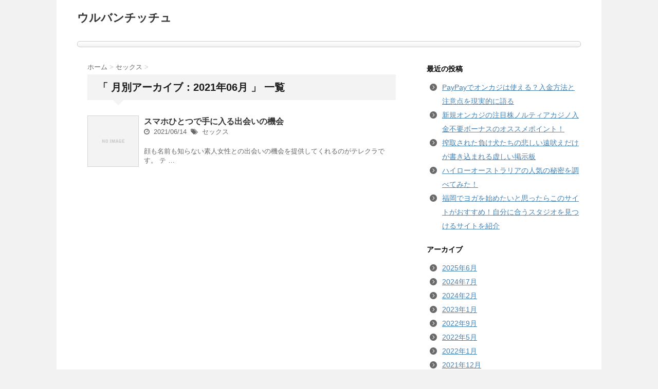

--- FILE ---
content_type: text/html; charset=UTF-8
request_url: https://w4py.org/date/2021/06/
body_size: 6720
content:
<!DOCTYPE html>
<!--[if lt IE 7]>
<html class="ie6" lang="ja"> <![endif]-->
<!--[if IE 7]>
<html class="i7" lang="ja"> <![endif]-->
<!--[if IE 8]>
<html class="ie" lang="ja"> <![endif]-->
<!--[if gt IE 8]><!-->
<html lang="ja">
	<!--<![endif]-->
	<head>
		<meta charset="UTF-8" >
		<meta name="viewport" content="width=device-width,initial-scale=1.0,user-scalable=no">
		<meta name="format-detection" content="telephone=no" >
		
				<title>
							6月 | 2021 | ウルバンチッチュ					</title>
		<link rel="stylesheet" href="https://w4py.org/wp-content/themes/Affinger_20150629/css/normalize.css">
		<link rel="stylesheet" href="https://w4py.org/wp-content/themes/Affinger_20150629/style.css" type="text/css" media="screen" >
		<link rel="alternate" type="application/rss+xml" title="ウルバンチッチュ RSS Feed" href="https://w4py.org/feed/" />
		<link rel="pingback" href="https://w4py.org/xmlrpc.php" >
		<link rel="shortcut icon" href="https://w4py.org/wp-content/themes/Affinger_20150629/images/logo.ico" >
		<link href="//netdna.bootstrapcdn.com/font-awesome/4.0.3/css/font-awesome.css" rel="stylesheet">
		<!--[if lt IE 9]>
		<script src="http://css3-mediaqueries-js.googlecode.com/svn/trunk/css3-mediaqueries.js"></script>
		<script src="https://w4py.org/wp-content/themes/Affinger_20150629/js/html5shiv.js"></script>
		<![endif]-->
		<meta name='robots' content='max-image-preview:large' />
	<style>img:is([sizes="auto" i], [sizes^="auto," i]) { contain-intrinsic-size: 3000px 1500px }</style>
	<link rel='dns-prefetch' href='//ajax.googleapis.com' />
<link rel="alternate" type="application/rss+xml" title="ウルバンチッチュ &raquo; フィード" href="https://w4py.org/feed/" />
<link rel="alternate" type="application/rss+xml" title="ウルバンチッチュ &raquo; コメントフィード" href="https://w4py.org/comments/feed/" />
<script type="text/javascript">
/* <![CDATA[ */
window._wpemojiSettings = {"baseUrl":"https:\/\/s.w.org\/images\/core\/emoji\/16.0.1\/72x72\/","ext":".png","svgUrl":"https:\/\/s.w.org\/images\/core\/emoji\/16.0.1\/svg\/","svgExt":".svg","source":{"concatemoji":"https:\/\/w4py.org\/wp-includes\/js\/wp-emoji-release.min.js?ver=6.8.3"}};
/*! This file is auto-generated */
!function(s,n){var o,i,e;function c(e){try{var t={supportTests:e,timestamp:(new Date).valueOf()};sessionStorage.setItem(o,JSON.stringify(t))}catch(e){}}function p(e,t,n){e.clearRect(0,0,e.canvas.width,e.canvas.height),e.fillText(t,0,0);var t=new Uint32Array(e.getImageData(0,0,e.canvas.width,e.canvas.height).data),a=(e.clearRect(0,0,e.canvas.width,e.canvas.height),e.fillText(n,0,0),new Uint32Array(e.getImageData(0,0,e.canvas.width,e.canvas.height).data));return t.every(function(e,t){return e===a[t]})}function u(e,t){e.clearRect(0,0,e.canvas.width,e.canvas.height),e.fillText(t,0,0);for(var n=e.getImageData(16,16,1,1),a=0;a<n.data.length;a++)if(0!==n.data[a])return!1;return!0}function f(e,t,n,a){switch(t){case"flag":return n(e,"\ud83c\udff3\ufe0f\u200d\u26a7\ufe0f","\ud83c\udff3\ufe0f\u200b\u26a7\ufe0f")?!1:!n(e,"\ud83c\udde8\ud83c\uddf6","\ud83c\udde8\u200b\ud83c\uddf6")&&!n(e,"\ud83c\udff4\udb40\udc67\udb40\udc62\udb40\udc65\udb40\udc6e\udb40\udc67\udb40\udc7f","\ud83c\udff4\u200b\udb40\udc67\u200b\udb40\udc62\u200b\udb40\udc65\u200b\udb40\udc6e\u200b\udb40\udc67\u200b\udb40\udc7f");case"emoji":return!a(e,"\ud83e\udedf")}return!1}function g(e,t,n,a){var r="undefined"!=typeof WorkerGlobalScope&&self instanceof WorkerGlobalScope?new OffscreenCanvas(300,150):s.createElement("canvas"),o=r.getContext("2d",{willReadFrequently:!0}),i=(o.textBaseline="top",o.font="600 32px Arial",{});return e.forEach(function(e){i[e]=t(o,e,n,a)}),i}function t(e){var t=s.createElement("script");t.src=e,t.defer=!0,s.head.appendChild(t)}"undefined"!=typeof Promise&&(o="wpEmojiSettingsSupports",i=["flag","emoji"],n.supports={everything:!0,everythingExceptFlag:!0},e=new Promise(function(e){s.addEventListener("DOMContentLoaded",e,{once:!0})}),new Promise(function(t){var n=function(){try{var e=JSON.parse(sessionStorage.getItem(o));if("object"==typeof e&&"number"==typeof e.timestamp&&(new Date).valueOf()<e.timestamp+604800&&"object"==typeof e.supportTests)return e.supportTests}catch(e){}return null}();if(!n){if("undefined"!=typeof Worker&&"undefined"!=typeof OffscreenCanvas&&"undefined"!=typeof URL&&URL.createObjectURL&&"undefined"!=typeof Blob)try{var e="postMessage("+g.toString()+"("+[JSON.stringify(i),f.toString(),p.toString(),u.toString()].join(",")+"));",a=new Blob([e],{type:"text/javascript"}),r=new Worker(URL.createObjectURL(a),{name:"wpTestEmojiSupports"});return void(r.onmessage=function(e){c(n=e.data),r.terminate(),t(n)})}catch(e){}c(n=g(i,f,p,u))}t(n)}).then(function(e){for(var t in e)n.supports[t]=e[t],n.supports.everything=n.supports.everything&&n.supports[t],"flag"!==t&&(n.supports.everythingExceptFlag=n.supports.everythingExceptFlag&&n.supports[t]);n.supports.everythingExceptFlag=n.supports.everythingExceptFlag&&!n.supports.flag,n.DOMReady=!1,n.readyCallback=function(){n.DOMReady=!0}}).then(function(){return e}).then(function(){var e;n.supports.everything||(n.readyCallback(),(e=n.source||{}).concatemoji?t(e.concatemoji):e.wpemoji&&e.twemoji&&(t(e.twemoji),t(e.wpemoji)))}))}((window,document),window._wpemojiSettings);
/* ]]> */
</script>
<style id='wp-emoji-styles-inline-css' type='text/css'>

	img.wp-smiley, img.emoji {
		display: inline !important;
		border: none !important;
		box-shadow: none !important;
		height: 1em !important;
		width: 1em !important;
		margin: 0 0.07em !important;
		vertical-align: -0.1em !important;
		background: none !important;
		padding: 0 !important;
	}
</style>
<link rel='stylesheet' id='wp-block-library-css' href='https://w4py.org/wp-includes/css/dist/block-library/style.min.css?ver=6.8.3' type='text/css' media='all' />
<style id='classic-theme-styles-inline-css' type='text/css'>
/*! This file is auto-generated */
.wp-block-button__link{color:#fff;background-color:#32373c;border-radius:9999px;box-shadow:none;text-decoration:none;padding:calc(.667em + 2px) calc(1.333em + 2px);font-size:1.125em}.wp-block-file__button{background:#32373c;color:#fff;text-decoration:none}
</style>
<style id='global-styles-inline-css' type='text/css'>
:root{--wp--preset--aspect-ratio--square: 1;--wp--preset--aspect-ratio--4-3: 4/3;--wp--preset--aspect-ratio--3-4: 3/4;--wp--preset--aspect-ratio--3-2: 3/2;--wp--preset--aspect-ratio--2-3: 2/3;--wp--preset--aspect-ratio--16-9: 16/9;--wp--preset--aspect-ratio--9-16: 9/16;--wp--preset--color--black: #000000;--wp--preset--color--cyan-bluish-gray: #abb8c3;--wp--preset--color--white: #ffffff;--wp--preset--color--pale-pink: #f78da7;--wp--preset--color--vivid-red: #cf2e2e;--wp--preset--color--luminous-vivid-orange: #ff6900;--wp--preset--color--luminous-vivid-amber: #fcb900;--wp--preset--color--light-green-cyan: #7bdcb5;--wp--preset--color--vivid-green-cyan: #00d084;--wp--preset--color--pale-cyan-blue: #8ed1fc;--wp--preset--color--vivid-cyan-blue: #0693e3;--wp--preset--color--vivid-purple: #9b51e0;--wp--preset--gradient--vivid-cyan-blue-to-vivid-purple: linear-gradient(135deg,rgba(6,147,227,1) 0%,rgb(155,81,224) 100%);--wp--preset--gradient--light-green-cyan-to-vivid-green-cyan: linear-gradient(135deg,rgb(122,220,180) 0%,rgb(0,208,130) 100%);--wp--preset--gradient--luminous-vivid-amber-to-luminous-vivid-orange: linear-gradient(135deg,rgba(252,185,0,1) 0%,rgba(255,105,0,1) 100%);--wp--preset--gradient--luminous-vivid-orange-to-vivid-red: linear-gradient(135deg,rgba(255,105,0,1) 0%,rgb(207,46,46) 100%);--wp--preset--gradient--very-light-gray-to-cyan-bluish-gray: linear-gradient(135deg,rgb(238,238,238) 0%,rgb(169,184,195) 100%);--wp--preset--gradient--cool-to-warm-spectrum: linear-gradient(135deg,rgb(74,234,220) 0%,rgb(151,120,209) 20%,rgb(207,42,186) 40%,rgb(238,44,130) 60%,rgb(251,105,98) 80%,rgb(254,248,76) 100%);--wp--preset--gradient--blush-light-purple: linear-gradient(135deg,rgb(255,206,236) 0%,rgb(152,150,240) 100%);--wp--preset--gradient--blush-bordeaux: linear-gradient(135deg,rgb(254,205,165) 0%,rgb(254,45,45) 50%,rgb(107,0,62) 100%);--wp--preset--gradient--luminous-dusk: linear-gradient(135deg,rgb(255,203,112) 0%,rgb(199,81,192) 50%,rgb(65,88,208) 100%);--wp--preset--gradient--pale-ocean: linear-gradient(135deg,rgb(255,245,203) 0%,rgb(182,227,212) 50%,rgb(51,167,181) 100%);--wp--preset--gradient--electric-grass: linear-gradient(135deg,rgb(202,248,128) 0%,rgb(113,206,126) 100%);--wp--preset--gradient--midnight: linear-gradient(135deg,rgb(2,3,129) 0%,rgb(40,116,252) 100%);--wp--preset--font-size--small: 13px;--wp--preset--font-size--medium: 20px;--wp--preset--font-size--large: 36px;--wp--preset--font-size--x-large: 42px;--wp--preset--spacing--20: 0.44rem;--wp--preset--spacing--30: 0.67rem;--wp--preset--spacing--40: 1rem;--wp--preset--spacing--50: 1.5rem;--wp--preset--spacing--60: 2.25rem;--wp--preset--spacing--70: 3.38rem;--wp--preset--spacing--80: 5.06rem;--wp--preset--shadow--natural: 6px 6px 9px rgba(0, 0, 0, 0.2);--wp--preset--shadow--deep: 12px 12px 50px rgba(0, 0, 0, 0.4);--wp--preset--shadow--sharp: 6px 6px 0px rgba(0, 0, 0, 0.2);--wp--preset--shadow--outlined: 6px 6px 0px -3px rgba(255, 255, 255, 1), 6px 6px rgba(0, 0, 0, 1);--wp--preset--shadow--crisp: 6px 6px 0px rgba(0, 0, 0, 1);}:where(.is-layout-flex){gap: 0.5em;}:where(.is-layout-grid){gap: 0.5em;}body .is-layout-flex{display: flex;}.is-layout-flex{flex-wrap: wrap;align-items: center;}.is-layout-flex > :is(*, div){margin: 0;}body .is-layout-grid{display: grid;}.is-layout-grid > :is(*, div){margin: 0;}:where(.wp-block-columns.is-layout-flex){gap: 2em;}:where(.wp-block-columns.is-layout-grid){gap: 2em;}:where(.wp-block-post-template.is-layout-flex){gap: 1.25em;}:where(.wp-block-post-template.is-layout-grid){gap: 1.25em;}.has-black-color{color: var(--wp--preset--color--black) !important;}.has-cyan-bluish-gray-color{color: var(--wp--preset--color--cyan-bluish-gray) !important;}.has-white-color{color: var(--wp--preset--color--white) !important;}.has-pale-pink-color{color: var(--wp--preset--color--pale-pink) !important;}.has-vivid-red-color{color: var(--wp--preset--color--vivid-red) !important;}.has-luminous-vivid-orange-color{color: var(--wp--preset--color--luminous-vivid-orange) !important;}.has-luminous-vivid-amber-color{color: var(--wp--preset--color--luminous-vivid-amber) !important;}.has-light-green-cyan-color{color: var(--wp--preset--color--light-green-cyan) !important;}.has-vivid-green-cyan-color{color: var(--wp--preset--color--vivid-green-cyan) !important;}.has-pale-cyan-blue-color{color: var(--wp--preset--color--pale-cyan-blue) !important;}.has-vivid-cyan-blue-color{color: var(--wp--preset--color--vivid-cyan-blue) !important;}.has-vivid-purple-color{color: var(--wp--preset--color--vivid-purple) !important;}.has-black-background-color{background-color: var(--wp--preset--color--black) !important;}.has-cyan-bluish-gray-background-color{background-color: var(--wp--preset--color--cyan-bluish-gray) !important;}.has-white-background-color{background-color: var(--wp--preset--color--white) !important;}.has-pale-pink-background-color{background-color: var(--wp--preset--color--pale-pink) !important;}.has-vivid-red-background-color{background-color: var(--wp--preset--color--vivid-red) !important;}.has-luminous-vivid-orange-background-color{background-color: var(--wp--preset--color--luminous-vivid-orange) !important;}.has-luminous-vivid-amber-background-color{background-color: var(--wp--preset--color--luminous-vivid-amber) !important;}.has-light-green-cyan-background-color{background-color: var(--wp--preset--color--light-green-cyan) !important;}.has-vivid-green-cyan-background-color{background-color: var(--wp--preset--color--vivid-green-cyan) !important;}.has-pale-cyan-blue-background-color{background-color: var(--wp--preset--color--pale-cyan-blue) !important;}.has-vivid-cyan-blue-background-color{background-color: var(--wp--preset--color--vivid-cyan-blue) !important;}.has-vivid-purple-background-color{background-color: var(--wp--preset--color--vivid-purple) !important;}.has-black-border-color{border-color: var(--wp--preset--color--black) !important;}.has-cyan-bluish-gray-border-color{border-color: var(--wp--preset--color--cyan-bluish-gray) !important;}.has-white-border-color{border-color: var(--wp--preset--color--white) !important;}.has-pale-pink-border-color{border-color: var(--wp--preset--color--pale-pink) !important;}.has-vivid-red-border-color{border-color: var(--wp--preset--color--vivid-red) !important;}.has-luminous-vivid-orange-border-color{border-color: var(--wp--preset--color--luminous-vivid-orange) !important;}.has-luminous-vivid-amber-border-color{border-color: var(--wp--preset--color--luminous-vivid-amber) !important;}.has-light-green-cyan-border-color{border-color: var(--wp--preset--color--light-green-cyan) !important;}.has-vivid-green-cyan-border-color{border-color: var(--wp--preset--color--vivid-green-cyan) !important;}.has-pale-cyan-blue-border-color{border-color: var(--wp--preset--color--pale-cyan-blue) !important;}.has-vivid-cyan-blue-border-color{border-color: var(--wp--preset--color--vivid-cyan-blue) !important;}.has-vivid-purple-border-color{border-color: var(--wp--preset--color--vivid-purple) !important;}.has-vivid-cyan-blue-to-vivid-purple-gradient-background{background: var(--wp--preset--gradient--vivid-cyan-blue-to-vivid-purple) !important;}.has-light-green-cyan-to-vivid-green-cyan-gradient-background{background: var(--wp--preset--gradient--light-green-cyan-to-vivid-green-cyan) !important;}.has-luminous-vivid-amber-to-luminous-vivid-orange-gradient-background{background: var(--wp--preset--gradient--luminous-vivid-amber-to-luminous-vivid-orange) !important;}.has-luminous-vivid-orange-to-vivid-red-gradient-background{background: var(--wp--preset--gradient--luminous-vivid-orange-to-vivid-red) !important;}.has-very-light-gray-to-cyan-bluish-gray-gradient-background{background: var(--wp--preset--gradient--very-light-gray-to-cyan-bluish-gray) !important;}.has-cool-to-warm-spectrum-gradient-background{background: var(--wp--preset--gradient--cool-to-warm-spectrum) !important;}.has-blush-light-purple-gradient-background{background: var(--wp--preset--gradient--blush-light-purple) !important;}.has-blush-bordeaux-gradient-background{background: var(--wp--preset--gradient--blush-bordeaux) !important;}.has-luminous-dusk-gradient-background{background: var(--wp--preset--gradient--luminous-dusk) !important;}.has-pale-ocean-gradient-background{background: var(--wp--preset--gradient--pale-ocean) !important;}.has-electric-grass-gradient-background{background: var(--wp--preset--gradient--electric-grass) !important;}.has-midnight-gradient-background{background: var(--wp--preset--gradient--midnight) !important;}.has-small-font-size{font-size: var(--wp--preset--font-size--small) !important;}.has-medium-font-size{font-size: var(--wp--preset--font-size--medium) !important;}.has-large-font-size{font-size: var(--wp--preset--font-size--large) !important;}.has-x-large-font-size{font-size: var(--wp--preset--font-size--x-large) !important;}
:where(.wp-block-post-template.is-layout-flex){gap: 1.25em;}:where(.wp-block-post-template.is-layout-grid){gap: 1.25em;}
:where(.wp-block-columns.is-layout-flex){gap: 2em;}:where(.wp-block-columns.is-layout-grid){gap: 2em;}
:root :where(.wp-block-pullquote){font-size: 1.5em;line-height: 1.6;}
</style>
<script type="text/javascript" src="//ajax.googleapis.com/ajax/libs/jquery/1.11.3/jquery.min.js?ver=1.11.3" id="jquery-js"></script>
<link rel="https://api.w.org/" href="https://w4py.org/wp-json/" /><link rel="EditURI" type="application/rsd+xml" title="RSD" href="https://w4py.org/xmlrpc.php?rsd" />
<meta name="generator" content="WordPress 6.8.3" />
<meta name="robots" content="noindex, follow" />
					</head>
	<body class="archive date wp-theme-Affinger_20150629">
			
		<div id="wrapper" class="">
			<!-- アコーディオン -->
			<nav id="s-navi" class="pcnone">
				<dl class="acordion">
					<dt class="trigger">
					<p><span class="op"><i class="fa fa-bars"></i>&nbsp; MENU</span></p>
					</dt>
					<dd class="acordion_tree">
							<div class="menu"></div>
						<div class="clear"></div>
					</dd>
				</dl>
			</nav>
			<!-- /アコーディオン -->
			<header>
				<!-- ロゴ又はブログ名 -->
				<p class="sitename"><a href="https://w4py.org/">
													ウルバンチッチュ											</a></p>
				<!-- キャプション -->
									<p class="descr">
											</p>
				
				<!--
				カスタムヘッダー画像
				-->
				<div id="gazou">
					
									</div>
				<!-- /gazou -->
				<!--
				メニュー
				-->
				<nav class="smanone clearfix">
					<div class="menu"></div>
				</nav>
			</header>

<div id="content" class="clearfix">
	<div id="contentInner">
		<main>
			<article>
				<div id="breadcrumb">
					<div itemscope itemtype="http://data-vocabulary.org/Breadcrumb">
						<a href="https://w4py.org/" itemprop="url"> <span itemprop="title">ホーム</span> </a> &gt;
					</div>
																																				<div itemscope itemtype="http://data-vocabulary.org/Breadcrumb">
							<a href="https://w4py.org/category/sex/" itemprop="url">
								<span itemprop="title">セックス</span> </a> &gt; </div>
									</div>
				<!--/kuzu-->
				<!--ループ開始-->
				<h2>「
											月別アーカイブ：2021年06月										」 一覧 </h2>
				<div id="kanren">
			<dl class="clearfix">
			<dt><a href="https://w4py.org/sex/147/">
											<img src="https://w4py.org/wp-content/themes/Affinger_20150629/images/no-img.png" alt="no image" title="no image" width="100" height="100" />
									</a></dt>
			<dd>
				<h3><a href="https://w4py.org/sex/147/">
						スマホひとつで手に入る出会いの機会					</a></h3>

				<div class="blog_info">
					<p><i class="fa fa-clock-o"></i>&nbsp;
						2021/06/14						&nbsp;<span class="pcone"><i class="fa fa-tags"></i>&nbsp;
							<a href="https://w4py.org/category/sex/" rel="category tag">セックス</a>							          </span></p>
				</div>
				<div class="smanone">
					<p>顔も名前も知らない素人女性との出会いの機会を提供してくれるのがテレクラです。 テ &#8230; </p>
				</div>
			</dd>
		</dl>
	</div>


				<!--ページナビ-->
							</article>
		</main>
	</div>
	<!-- /#contentInner -->
	<div id="side">
	<aside>
					<div class="ad">
											</div>
		

		<!-- 最近のエントリ -->
				<!-- /最近のエントリ -->
		<div id="mybox">
			
		<ul><li>
		<h4 class="menu_underh2">最近の投稿</h4>
		<ul>
											<li>
					<a href="https://w4py.org/money/222/">PayPayでオンカジは使える？入金方法と注意点を現実的に語る</a>
									</li>
											<li>
					<a href="https://w4py.org/money/208/">新規オンカジの注目株ノルティアカジノ入金不要ボーナスのオススメポイント！</a>
									</li>
											<li>
					<a href="https://w4py.org/money/202/">搾取された負け犬たちの悲しい遠吠えだけが書き込まれる虚しい掲示板</a>
									</li>
											<li>
					<a href="https://w4py.org/bo/184/">ハイローオーストラリアの人気の秘密を調べてみた！</a>
									</li>
											<li>
					<a href="https://w4py.org/diet/176/">福岡でヨガを始めたいと思ったらこのサイトがおすすめ！自分に合うスタジオを見つけるサイトを紹介</a>
									</li>
					</ul>

		</li></ul><ul><li><h4 class="menu_underh2">アーカイブ</h4>
			<ul>
					<li><a href='https://w4py.org/date/2025/06/'>2025年6月</a></li>
	<li><a href='https://w4py.org/date/2024/07/'>2024年7月</a></li>
	<li><a href='https://w4py.org/date/2024/02/'>2024年2月</a></li>
	<li><a href='https://w4py.org/date/2023/01/'>2023年1月</a></li>
	<li><a href='https://w4py.org/date/2022/09/'>2022年9月</a></li>
	<li><a href='https://w4py.org/date/2022/05/'>2022年5月</a></li>
	<li><a href='https://w4py.org/date/2022/01/'>2022年1月</a></li>
	<li><a href='https://w4py.org/date/2021/12/'>2021年12月</a></li>
	<li><a href='https://w4py.org/date/2021/06/' aria-current="page">2021年6月</a></li>
	<li><a href='https://w4py.org/date/2021/03/'>2021年3月</a></li>
	<li><a href='https://w4py.org/date/2021/02/'>2021年2月</a></li>
	<li><a href='https://w4py.org/date/2020/12/'>2020年12月</a></li>
	<li><a href='https://w4py.org/date/2020/11/'>2020年11月</a></li>
	<li><a href='https://w4py.org/date/2020/10/'>2020年10月</a></li>
	<li><a href='https://w4py.org/date/2020/08/'>2020年8月</a></li>
	<li><a href='https://w4py.org/date/2020/07/'>2020年7月</a></li>
	<li><a href='https://w4py.org/date/2020/06/'>2020年6月</a></li>
	<li><a href='https://w4py.org/date/2020/05/'>2020年5月</a></li>
	<li><a href='https://w4py.org/date/2020/04/'>2020年4月</a></li>
	<li><a href='https://w4py.org/date/2020/03/'>2020年3月</a></li>
	<li><a href='https://w4py.org/date/2020/02/'>2020年2月</a></li>
	<li><a href='https://w4py.org/date/2020/01/'>2020年1月</a></li>
	<li><a href='https://w4py.org/date/2019/11/'>2019年11月</a></li>
	<li><a href='https://w4py.org/date/2019/10/'>2019年10月</a></li>
	<li><a href='https://w4py.org/date/2019/09/'>2019年9月</a></li>
	<li><a href='https://w4py.org/date/2019/08/'>2019年8月</a></li>
	<li><a href='https://w4py.org/date/2019/07/'>2019年7月</a></li>
	<li><a href='https://w4py.org/date/2019/06/'>2019年6月</a></li>
	<li><a href='https://w4py.org/date/2019/05/'>2019年5月</a></li>
	<li><a href='https://w4py.org/date/2019/04/'>2019年4月</a></li>
	<li><a href='https://w4py.org/date/2019/03/'>2019年3月</a></li>
	<li><a href='https://w4py.org/date/2019/02/'>2019年2月</a></li>
	<li><a href='https://w4py.org/date/2019/01/'>2019年1月</a></li>
	<li><a href='https://w4py.org/date/2018/11/'>2018年11月</a></li>
	<li><a href='https://w4py.org/date/2018/09/'>2018年9月</a></li>
	<li><a href='https://w4py.org/date/2018/08/'>2018年8月</a></li>
	<li><a href='https://w4py.org/date/2018/04/'>2018年4月</a></li>
	<li><a href='https://w4py.org/date/2018/03/'>2018年3月</a></li>
			</ul>

			</li></ul><ul><li><h4 class="menu_underh2">カテゴリー</h4>
			<ul>
					<li class="cat-item cat-item-5"><a href="https://w4py.org/category/bo/">bo</a>
</li>
	<li class="cat-item cat-item-10"><a href="https://w4py.org/category/skin-care/">スキンケア</a>
</li>
	<li class="cat-item cat-item-3"><a href="https://w4py.org/category/sex/">セックス</a>
</li>
	<li class="cat-item cat-item-2"><a href="https://w4py.org/category/social-lending/">ソーシャルレンディング</a>
</li>
	<li class="cat-item cat-item-9"><a href="https://w4py.org/category/diet/">ダイエット</a>
</li>
	<li class="cat-item cat-item-1"><a href="https://w4py.org/category/%e6%9c%aa%e5%88%86%e9%a1%9e/">未分類</a>
</li>
	<li class="cat-item cat-item-4"><a href="https://w4py.org/category/horse-race/">競馬</a>
</li>
	<li class="cat-item cat-item-8"><a href="https://w4py.org/category/money/">金融情報</a>
</li>
			</ul>

			</li></ul>		</div>

		<div id="scrollad">
			<!--ここにgoogleアドセンスコードを貼ると規約違反になるので注意して下さい-->
					</div>
	</aside>
</div>
<!-- /#side -->
</div>
<!--/#content -->
<footer id="footer">
	<h3>
					  2021  6月			</h3>



	<p class="copy">Copyright&copy;
		ウルバンチッチュ		,
		2026		All Rights Reserved.</p>
</footer>
</div>
<!-- /#wrapper -->
<!-- ページトップへ戻る -->
<div id="page-top"><a href="#wrapper" class="fa fa-angle-up"></a></div>
<!-- ページトップへ戻る　終わり -->

	
<script type="speculationrules">
{"prefetch":[{"source":"document","where":{"and":[{"href_matches":"\/*"},{"not":{"href_matches":["\/wp-*.php","\/wp-admin\/*","\/wp-content\/uploads\/*","\/wp-content\/*","\/wp-content\/plugins\/*","\/wp-content\/themes\/Affinger_20150629\/*","\/*\\?(.+)"]}},{"not":{"selector_matches":"a[rel~=\"nofollow\"]"}},{"not":{"selector_matches":".no-prefetch, .no-prefetch a"}}]},"eagerness":"conservative"}]}
</script>
<script type="text/javascript" src="https://w4py.org/wp-content/themes/Affinger_20150629/js/base.js?ver=6.8.3" id="base-js"></script>
<script type="text/javascript" src="https://w4py.org/wp-content/themes/Affinger_20150629/js/scroll.js?ver=6.8.3" id="scroll-js"></script>
</body></html>


--- FILE ---
content_type: application/javascript
request_url: https://w4py.org/wp-content/themes/Affinger_20150629/js/base.js?ver=6.8.3
body_size: 1493
content:
/*--------------------------------
フッターを最下部に
-------------------------------*/
/*--------------------------------------------------------------------------*
* 
*  footerFixed.js
* 
*  MIT-style license.
* 
*  2007 Kazuma Nishihata [to-R]
*  http://blog.webcreativepark.net
* 
*--------------------------------------------------------------------------*/

new function(){
    
     var footerId = "footer";
     //メイン
     function footerFixed(){
          //ドキュメントの高さ
          var dh = document.getElementsByTagName("body")[0].clientHeight;
          //フッターのtopからの位置
          document.getElementById(footerId).style.top = "0px";
          var ft = document.getElementById(footerId).offsetTop;
          //フッターの高さ
          var fh = document.getElementById(footerId).offsetHeight;
          //ウィンドウの高さ
          if (window.innerHeight){
               var wh = window.innerHeight;
          }else if(document.documentElement && document.documentElement.clientHeight != 0){
               var wh = document.documentElement.clientHeight;
          }
          if(ft+fh<wh){
               document.getElementById(footerId).style.position = "relative";
               document.getElementById(footerId).style.top = (wh-fh-ft-1)+"px";
          }
     }
    
     //文字サイズ
     function checkFontSize(func){
    
          //判定要素の追加    
          var e = document.createElement("div");
          var s = document.createTextNode("S");
          e.appendChild(s);
          e.style.visibility="hidden"
          e.style.position="absolute"
          e.style.top="0"
          document.body.appendChild(e);
          var defHeight = e.offsetHeight;
         
          //判定関数
          function checkBoxSize(){
               if(defHeight != e.offsetHeight){
                    func();
                    defHeight= e.offsetHeight;
               }
          }
          setInterval(checkBoxSize,1000)
     }
    
     //イベントリスナー
     function addEvent(elm,listener,fn){
          try{
               elm.addEventListener(listener,fn,false);
          }catch(e){
               elm.attachEvent("on"+listener,fn);
          }
     }

     addEvent(window,"load",footerFixed);
     addEvent(window,"load",function(){
          checkFontSize(footerFixed);
     });
     addEvent(window,"resize",footerFixed);
    
}

/*-------------
ページスクロール
-----------*/

jQuery(function() {
    var pageTop = jQuery('#page-top');
    pageTop.hide();
    //スクロールが400に達したら表示
    jQuery(window).scroll(function () {
        if(jQuery(this).scrollTop() > 400) {
            pageTop.fadeIn();
        } else {
            pageTop.fadeOut();
        }
    });
    //スクロールしてトップ
        pageTop.click(function () {
        jQuery('body,html').animate({
            scrollTop: 0
        }, 800);
        return false;
        });
  });

/*---------------------------
ｱｺｰﾃﾞｨｵﾝ
------------------------------*/

jQuery(document).ready(function(){
  //acordion_treeを一旦非表示に
  jQuery(".acordion_tree").css("display","none");
  //triggerをクリックすると以下を実行
  jQuery(".trigger").click(function(){
    //もしもクリックしたtriggerの直後の.acordion_treeが非表示なら
    if(jQuery("+.acordion_tree",this).css("display")=="none"){
         //classにactiveを追加
         jQuery(this).addClass("active");
         //直後のacordion_treeをスライドダウン
         jQuery("+.acordion_tree",this).slideDown("normal");
  }else{
    //classからactiveを削除
    jQuery(this).removeClass("active");
    //クリックしたtriggerの直後の.acordion_treeが表示されていればスライドアップ
    jQuery("+.acordion_tree",this).slideUp("normal");
  }
  });
});

/*---------------------------
ドロップダウン
------------------------------*/

jQuery(document).ready(function(){
    jQuery(".menu ul.children").hide();
    jQuery("li.page_item").hover(function() {
        jQuery("ul.children",this).slideDown("slow");
    },
    function() {
        jQuery("ul.children",this).slideUp("slow");
    });
});